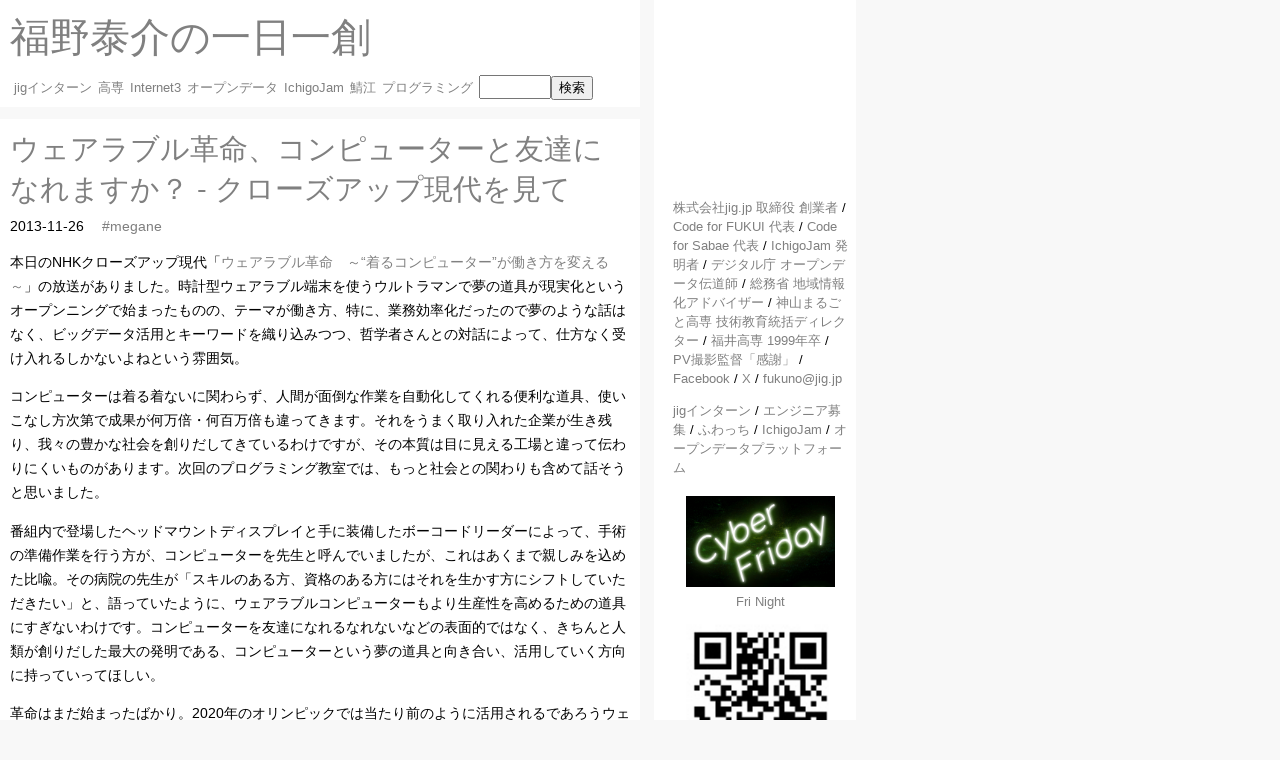

--- FILE ---
content_type: text/html; charset=utf8
request_url: https://fukuno.jig.jp/487
body_size: 6077
content:
<!DOCTYPE html>
<html xmlns:og="http://ogp.me/ns#">
<head>
<!-- Global site tag (gtag.js) - Google Analytics -->
<script async src="https://www.googletagmanager.com/gtag/js?id=UA-31459240-1"></script>
<script>
  window.dataLayer = window.dataLayer || [];
  function gtag(){dataLayer.push(arguments);}
  gtag('js', new Date());
  gtag('config', 'UA-31459240-1');
</script>

<script type="module" src="https://js.sabae.cc/code-js.js"></script>

<meta charset='utf-8'/>
<meta name="viewport" x-content="width=650" content="width=device-width">
<meta name="apple-mobile-web-app-capable" content="yes"/> <!-- like app -->
<title>ウェアラブル革命、コンピューターと友達になれますか？ - クローズアップ現代を見て</title>
<meta name="description" content="本日のNHKクローズアップ現代「ウェアラブル革命～“着るコンピューター”が働き方を変える～」の放送がありました。時計型ウェアラブル端末を使うウルトラマンで夢の道具が現実化というオープンニングで始まったものの、テーマが働き方、特に、業務効率化..."/>

<meta property="og:title" content="ウェアラブル革命、コンピューターと友達になれますか？ - クローズアップ現代を見て"/>
<meta property="og:type" content="blog"/>
<meta property="og:description" content="本日のNHKクローズアップ現代「ウェアラブル革命～“着るコンピューター”が働き方を変える～」の放送がありました。時計型ウェアラブル端末を使うウルトラマンで夢の道具が現実化というオープンニングで始まったものの、テーマが働き方、特に、業務効率化..."/>
<!-- <meta property="og:url" content="http://fukuno.jig.jp/"> -->
<link rel="apple-touch-icon" href="https://fukuno.jig.jp/ced2.jpg"/>
<meta property="og:image" content="https://fukuno.jig.jp/img/closeup-megane1.jpg"/>
<meta name="twitter:card" content="summary_large_image"/>
<meta name="twitter:image" content="https://fukuno.jig.jp/img/closeup-megane1.jpg"/>
<meta property="og:site_name" content="福野泰介の一日一創 / create every day"/>
<meta name="format-detection" content="telephone=no"/>

<link href="/opensearch.xml" rel="search" title="Qiita" type="application/opensearchdescription+xml" />
<link rel='alternate' type='application/rss+xml' title='福野泰介の一日一創 / create every day' href='https://fukuno.jig.jp/rss.xml'/>

<script type="application/ld+json">
{
"@context": "http://schema.org",
"@type": "Person",
"name": "福野泰介",
"url": "https://fukuno.jig.jp/",
"image": "https://fukuno.jig.jp/profile/fukuno-201803-2.jpg"
}
</script>

<link rel='stylesheet' type='text/css' href='style.css'/>
<link rel="search" href="/opensearch.xml" title="一日一創" type="application/opensearchdescription+xml"/>
</head>
<body>

<!-- xborder -->
<!--
<svg id="border_centerbottom" width="120" height="24" viewBox="0 0 120 12" xmlns="http://www.w3.org/2000/svg">
	<path d="M 24 0 A 2 2 270 0 1 26 2 A 8 8 180 0 0 34 10 L 86 10 A 8 8 90 0 0 94 2 A 2 2 180 0 1 96 0 z" fill="black" stroke="none"/>
</svg>
-->
<!-- /xborder -->

<!--<script src='http://static.ak.fbcdn.net/connect.php/js/FB.Share' type='text/javascript'></script>-->

<!-- translate -->
<!--
<div id="google_translate_element"></div><script type="text/javascript">
function googleTranslateElementInit() {
  new google.translate.TranslateElement({pageLanguage: 'ja', includedLanguages: 'en,fr,it,ja,mn,ru,th,zh-CN,zh-TW', layout: google.translate.TranslateElement.FloatPosition.TOP_RIGHT}, 'google_translate_element');
}
</script><script type="text/javascript" src="//translate.google.com/translate_a/element.js?cb=googleTranslateElementInit"></script>
-->
<!-- translate -->

<div class="main">
	<div class='header' id='top'>
		<span itemscope itemtype='http://schema.org/Blog'>
			<a itemprop='url' href='https://fukuno.jig.jp/'><h1 itemprop='name'>福野泰介の一日一創</h1></a>
		</span>
		<ul id=links>
			<li><a href='jigintern'>jigインターン</a></li>
			<li><a href='kosen'>高専</a></li>
			<li><a href='internet3'>Internet3</a></li>
			<li><a href='opendata'>オープンデータ</a></li>
			<li><a href='IchigoJam'>IchigoJam</a></li>
			<li><a href='sabae'>鯖江</a></li>
			<li><a href='KidsIT'>プログラミング</a></li>
<!--			<li><a href='KidsIT'>こどもプログラミング</a></li>
			<li><a href='maker'>Maker</a></li>
			<li><a href='IoT'>IoT</a></li>
			<li><a href='lpc1114'>LPC1114</a></li> 
			<li><a href='megane'>megane</a></li>-->
<!--			<li><a href='konashi'>konashi</a></li> -->
					<!--			<li><a href='mini4'>ミニ四駆</a></li> -->
<!--			<li><a href='jig'>jig.jp</a></li>
			<li><a href='gourmet'>gourmet</a></li>-->
	<!--		<li><a href='english'>english</a></li>
			<li><a href='profile'>プロフィール</a></li>
			<li><a href='event'>イベント</a></li>
			<li><a href='html5'>HTML5</a></li>
			<li><a href='Twitter'>Twitter</a></li>
			<li><a href='Android'>Android</a></li>
	-->
	<!--		<li><a href='xGC'>ごみ拾い</a></li>
			<li><a href='movie'>動画/UST</a></li>
			<li><a href='gourmet'>グルメ</a></li>
			<li><a href='ghfukui'>Hackathon</a></li>
	-->
			<li><form action=.><input type=text name=q><input type=submit value="検索"></form></li>
			<!--
			<li id='toptw'><a href="http://twitter.com/taisukef" class="twitter-follow-button" data-button="grey" data-text-color="#222222" data-link-color="#00AEFF" data-lang="ja">@taisukefをフォローする</a><script src="http://platform.twitter.com/widgets.js" type="text/javascript"></script></li> -->
		</ul>
	</div>
	<div class='article' id='main'>
		<div id='main2'>
			
  <div class='section' id='content' itemscope itemtype='http://schema.org/Article'>
    <span itemprop='mainEntityOfPage' value='https://fukuno.jig.jp/'></span>
    <div class='header' id='chead'><a itemprop='url' href='487'><h2 itemprop='headline'>ウェアラブル革命、コンピューターと友達になれますか？ - クローズアップ現代を見て</h2></a></div>
    <div class='datetime' itemprop='dateCreated'>2013-11-26</div>
    <div class='hash'><a href=megane>#megane</a>&nbsp;</div>
    <div class='article' id='cmain' itemprop='articleBody'>
      
本日のNHKクローズアップ現代「<a href=http://www.nhk.or.jp/gendai/ target=_blank>ウェアラブル革命　～“着るコンピューター”が働き方を変える～</a>」の放送がありました。時計型ウェアラブル端末を使うウルトラマンで夢の道具が現実化というオープンニングで始まったものの、テーマが働き方、特に、業務効率化だったので夢のような話はなく、ビッグデータ活用とキーワードを織り込みつつ、哲学者さんとの対話によって、仕方なく受け入れるしかないよねという雰囲気。
</p><p>
コンピューターは着る着ないに関わらず、人間が面倒な作業を自動化してくれる便利な道具、使いこなし方次第で成果が何万倍・何百万倍も違ってきます。それをうまく取り入れた企業が生き残り、我々の豊かな社会を創りだしてきているわけですが、その本質は目に見える工場と違って伝わりにくいものがあります。次回のプログラミング教室では、もっと社会との関わりも含めて話そうと思いました。
</p><p>
番組内で登場したヘッドマウントディスプレイと手に装備したボーコードリーダーによって、手術の準備作業を行う方が、コンピューターを先生と呼んでいましたが、これはあくまで親しみを込めた比喩。その病院の先生が「スキルのある方、資格のある方にはそれを生かす方にシフトしていただきたい」と、語っていたように、ウェアラブルコンピューターもより生産性を高めるための道具にすぎないわけです。コンピューターを友達になれるなれないなどの表面的ではなく、きちんと人類が創りだした最大の発明である、コンピューターという夢の道具と向き合い、活用していく方向に持っていってほしい。
</p><p>
革命はまだ始まったばかり。2020年のオリンピックでは当たり前のように活用されるであろうウェアラブル端末に向けて、次回は、今回冒頭に登場して革命を宣言した日本のミスターウェアラブル、塚本教授に大いに夢を語っていただきたい！
</p><p>
<img src=https://fukuno.jig.jp/img/closeup-megane1.jpg width=610 height=440><br>
（40年前の世界初のメガネ型コンピューター実験という映像、現実に重ねるワイヤーフレームがステキ！）
</p><p>
- 「<a href=http://www.nhk.or.jp/gendai-blog/100/173638.html target=_blank>ウェアラブルコンピューターは何を変えるのか？ | クロ子のプレビュー見学記 | クローズアップ現代 スタッフの部屋:NHK</a>」<br>
- 「<a href=https://www.nhk-ondemand.jp/share/search/#/%E3%82%AF%E3%83%AD%E3%83%BC%E3%82%BA%E3%82%A2%E3%83%83%E3%83%97%E7%8F%BE%E4%BB%A3//1/0/0/0-1-2-3/1-2/0/0//0/ target=_blank>NHKオンデマンド｜検索結果 - クローズアップ現代</a>」 - オンデマンドでいずれ見られるようになりそう<br>

    </div>
    <div class='footer' id='cfoot'>
      <div id='author'>
        <a itemprop='license' href='https://creativecommons.org/licenses/by/4.0/deed.ja'>CC BY 4.0 </a> <a href=https://fukuno.jig.jp/>福野泰介</a> (<a href=static/rensa/4/487.rensa>電子署名付きデータ</a> <a href=./cert-taisukef.rensa>公開鍵</a>) / <a itemprop='author' href='https://twitter.com/taisukef'>@taisukef</a>
        / <a href='486'>前のブログ &lt;&lt;</a>&nbsp;&nbsp;<a href='488'>&gt;&gt; 次のブログ</a>
      </div>
      <div class='related'><h3>似た記事リンク</h3><ul>
<li>2014-04-25 <a href=https://fukuno.jig.jp/639>持ち運べる➔着られる ウェアラブルで衣食住に溶け込むコンピューター</a></li>
<li>2014-09-16 <a href=https://fukuno.jig.jp/783>ウェアラブル福井県、実証実験に100万円! カマコンバレーx鯖江によるアイデアノート</a></li>
<li>2014-02-19 <a href=https://fukuno.jig.jp/574>クラウド×オープンイノベーションが生み出す未来</a></li>
</ul></div>
    </div>
  </div>

		</div>
	</div>
</div>
<style>
side-nav {
	height: 30em;
}
side-nav a {
	text-decoration: none !important;
}
</style>

<div class='nav' id='side'>
	<ul>
		<li><a href=profile/fukuno-201803-2.jpg><img id=profile x-src=profile/fukuno-201803-2-mini.jpg></a></li>
		<li>
			<div class='profile' style='margin-bottom:1em'>
				<a href=profile>株式会社jig.jp 取締役 創業者</a> / 
				<a href=https://code4fukui.github.io/>Code for FUKUI 代表</a> / 
				<a href=https://c4.sabae.cc/>Code for Sabae 代表</a> / 
				<a href=https://fukuno.jig.jp/615>IchigoJam 発明者</a> / 
				<a href=https://www.digital.go.jp/resources/open_data>デジタル庁 オープンデータ伝道師</a> / 
				<a href=https://www.applic.or.jp/ictadviser/page-1862/>総務省 地域情報化アドバイザー</a> / 
				<a href=https://kamiyama.ac.jp/>神山まるごと高専 技術教育統括ディレクター</a> / 
				<a href=https://www.fukui-nct.ac.jp/>福井高専 1999年卒</a> / 
				<a href=https://www.youtube.com/watch?v=hADEFAM7XY8>PV撮影監督「感謝」</a> / 
				<a href=https://facebook.com/taisuke.fukuno>Facebook</a> / 
				<a href=https://x.com/taisukef>X</a> /
				<a href=mailto:fukuno@jig.jp>fukuno@jig.jp</a>
			</div>
		</li>
		
				<!--
		<li><a href=http://fukuno.jig.jp/2013/datacitysabae>鯖江アプリまとめ</a></li>
		-->
		<li></li>
		<!--<li><a href=https://fukuno.jig.jp/1985>エンジニア募集！</a></li>-->
		<!--<li><a href=https://fukuno.jig.jp/app/>アプリまとめ</a></li>-->
		<li><div>
			<a xhref=https://fukuno.jig.jp/3583 xhref=https://jig.jp/topics/202112201200/ href=https://intern.jig.jp/>jigインターン</a> / 
			<a href=https://www.jig.jp/recruit/newgraduate>エンジニア募集</a> /
			<a href=https://whowatch.tv/>ふわっち</a> / 
			<a href=https://ichigojam.net/>IchigoJam</a> / 
			<a href=https://odp.jig.jp/>オープンデータプラットフォーム</a>
		</div></li>
		<li style="text-align: center"><a href=https://cybervalley.jp/cyberfriday.html><img style="width: 85%;margin-top: 1.5em;" src="./cyberfriday.png"><br><span id=spancyberfriday></span> Fri Night</a></li>
		<li><a href=https://fukuno.jig.jp/><img style="width: 100%" src="./qr-fukunojigjp.png"></a></li>
<!--		<li><a href=http://kensakuplus.com/>検索+</a></li>
		<li><a href=http://jig.jp/kawara/>kawara</a></li>
		<li><a href=http://jigtwi.jp/>jigtwi</a></li>
		<li><a href=http://s.movatwi.jp/>モバツイ</a></li>
		<li><a href=http://br.jig.jp/>jigブラウザ</a></li>-->

		<!--
		<li><a href=http://www.copain-chat.com/>COPAIN</a></li>
		<li><a href=http://www.flag.jig.jp/>FLAG</a></li>
		<li><a href=http://oto.jig.jp/>教えて！おとうちゃん</a></li>
		<li><a href=http://kawaiit.com/>Kawaiit!</a></li>
		<li><a href=http://matopi.jp/>まとピ！</a></li>


		<li><a href=http://fukuno.exblog.jp/>めがね会館IT社長</a></li>
		<li><a href=http://ameblo.jp/taisukef>鯖江週末写真家</a></li>
		<li><a href=http://fukuno.jig.jp/android.html>Android Apps</a></li>
		-->
		<!--
		<li><a href=http://www.jig.jp/recruit/index.html>開発者募集！</a></li>
		-->
	</ul>
	<br clear>
</div>
<div class='footer' id='btm'>
<!-- PR -->
</div>

<!--
<div class="fb-like" data-href="https://fukuno.jig.jp/" data-layout="button_count" data-action="like" data-show-faces="false" data-share="false"></div>
-->
<!--
<a href="https://twitter.com/share" class="twitter-share-button" data-url="https://fukuno.jig.jp/" data-text="福野泰介の一日一創" data-via="taisukef">Tweet</a><script>!function(d,s,id){var js,fjs=d.getElementsByTagName(s)[0],p=/^http:/.test(d.location)?'http':'https';if(!d.getElementById(id)){js=d.createElement(s);js.id=id;js.src=p+'://platform.twitter.com/widgets.js';fjs.parentNode.insertBefore(js,fjs);}}(document, 'script', 'twitter-wjs');</script>
-->

<div id="cc" style="margin:1em" itemscope itemtype='http://schema.org/Person'>
<a rel="license" href="https://creativecommons.org/licenses/by/4.0/deed.ja"><img id="ccby" alt="クリエイティブ・コモンズ・ライセンス" style="border-width:2px" x-src="88x31-ccby.png" width=88 height=31/></a><br>本ブログの記事や写真は「<a rel="license" href="https://creativecommons.org/licenses/by/4.0/deed.ja">Creative Commons — CC BY 4.0</a>」の下に提供します。記事内で紹介するプログラムや作品は、それぞれに記載されたライセンスを参照ください。<br>
<a rel="license" href="https://creativecommons.org/licenses/by/4.0/deed.ja">CC BY</a>
 <a itemprop='url' href=https://fukuno.jig.jp/><span itemprop='name'>福野泰介</span> - Taisuke Fukuno</a>
  / <a itemprop='identifier' href=https://twitter.com/taisukef>@taisukef</a>
  / <a itemprop='image' href="https://fukuno.jig.jp/profile/profile-ichigojam-glass.jpg">アイコン画像</a>
  / <a href="https://fukuno.jig.jp/profile/fukuno-201803-2.jpg">プロフィール画像</a>
  / <a href=https://fukuno.jig.jp/ced3.jpg>「一日一創」画像</a>
  / <a href=rss.xml>RSS</a>
</div>

<!--
<div class="tweet-btn">
          <a href="https://twitter.com/share" class="twitter-share-button" data-via="taisukef" data-lang="ja" x-data-hashtags="fukunojigjp">ツイート</a>
          <script>!function(d,s,id){var js,fjs=d.getElementsByTagName(s)[0],p=/^http:/.test(d.location)?'http':'https';if(!d.getElementById(id)){js=d.createElement(s);js.id=id;js.src=p+'://platform.twitter.com/widgets.js';fjs.parentNode.insertBefore(js,fjs);}}(document, 'script', 'twitter-wjs');</script>
-->

</div>

<!-- SNS -->
<!--
<script>!function(d,s,id){var js,fjs=d.getElementsByTagName(s)[0];if(!d.getElementById(id)){js=d.createElement(s);js.id=id;js.src="//platform.twitter.com/widgets.js";fjs.parentNode.insertBefore(js,fjs);}}(document,"script","twitter-wjs");</script>
<div id="fb-root"></div>
<script>(function(d, s, id) {
  var js, fjs = d.getElementsByTagName(s)[0];
  if (d.getElementById(id)) return;
  js = d.createElement(s); js.id = id;
  js.src = "//connect.facebook.net/ja_JP/sdk.js#xfbml=1&appId=214172318638956&version=v2.0";
  fjs.parentNode.insertBefore(js, fjs);
}(document, 'script', 'facebook-jssdk'));</script>
-->

<div>
<script type="module" src="https://code4fukui.github.io/qr-code/qr-code.js"></script>
<qr-code></qr-code>
</div>

<script type="module">
import { SideNav } from "https://js.sabae.cc/side-nav.js";
import { IndexedCache } from "https://code4fukui.github.io/IndexedCache/IndexedCache.js";
import { encodeData } from "https://code4fukui.github.io/dataencoder/encodeData.js";
import { CSV } from "https://js.sabae.cc/CSV.js";

const as = document.body.querySelectorAll("#links a");
const menus = [];
for (const a of as) {
	menus.push({ title: a.textContent, url: a.href });
}
document.body.appendChild(new SideNav(menus));

const cache = await IndexedCache.create("cache-fukuno.jig.jp", 1);
const imgs = {
	profile: "profile/fukuno-201803-2-mini.jpg",
	ccby: "88x31-ccby.png",
};
for (const name in imgs) {
	const path = imgs[name];
	const bin = await cache.fetchOrLoad(path);
	const ctype = "image/" + path.slice(-3);
	document.getElementById(name).src = encodeData(ctype, bin);
}

const url = "https://cybervalley.jp/cyberfriday.csv";
const data = await CSV.fetchJSON(url);
const latest = data[0].DTSTART.substring(0, 10);
spancyberfriday.textContent = latest;
</script>

</body>
</html>


--- FILE ---
content_type: text/css; charset=UTF-8
request_url: https://fukuno.jig.jp/style.css
body_size: 1314
content:
table {
	border-collapse: collapse;
}
body {
	margin: 0px;
	font-family: sans-serif;
	background: #fff;
	font-size: 23px;
	box-sizing: border-box;
	background-color: #f8f8f8;
	font-feature-settings: "palt" 1;
	x-font-feature-settings: "pwid" 1;
	x-font-feature-settings: "pkna" 1;
}
.main {
	display: inline-block;
	box-sizing: border-box;
	vertical-align: top;
}
#main {
	max-width: 640px;
	line-height: 1.7em;
}
#main p {
	margin-bottom: .7em;
}
#main blockquote {
	margin-bottom: .7em;
	background-color: #eee;
	padding: 1em;
}
h1 {
	display: block;
	padding: 10px;
	margin: 0;
	font-size: 40px;
	font-weight: normal;
}
a h1 {
	text-decoration: none !important;
}
a {
	text-decoration: none;
	color: gray;
}
a:hover {
	text-decoration: underline;
}
input[type=text] {
	font-size: 16px;
	/*transform: scale(0.9);*/
	width: 4em;
	vertical-align: baseline;
}
/*
input[type=submit] {
	vertical-align: .3em;
}
*/
#top {
	display: block;
	width: 100%;
	max-width: 640px;
	background-size: auto 160px;
	background-repeat: no-repeat;
	background-color: white;
}
#top ul {
	margin: 0px;
	padding: 0px 0px 4px 14px;
}
#top li {
	font-size: 88%;
	margin-right: 2px;
	margin-bottom: 3px;
	display: inline-block;
}
#toptw {
	margin-bottom: 20px;
	display: inline-block;
}
.nav {
	margin-left: 10px;
}
#btm {
	display: block;
	clear: both;
	width: 100%;
	font-size: 90%;
}
#btm #cc {
	margin: 8px 10px 8px 10px;
}
#profile {
	height: 180px;
	float: left;
	margin-right: 1em;
}
#side ul {
	padding-left: 5px;
	margin-bottom: 0;
}
.article {
	margin-top: .8em;
	display: block;
	x-overflow-wrap: break-word;
	white-space: normal;
}
.section {
	padding: 10px;
	margin-top: 10px;
	padding-bottom: 10px;
	margin-bottom: 10px;
	background-color: white;
	overflow-wrap: break-word;
}
.section img {
	margin: 2px;
	border-right: 1px solid gray;
	border-bottom: 1px solid gray;
}
.section .head {
	margin: 0px 0px 0px 0px;
	padding: 10px;
}
.section .cmain {
	margin: 14px 20px 14px 20px;
	color: #111;
}
.section .footer {
	font-size: 70%;
}
.section .author {
	font-size: 80%;
	margin: 0px 10px 0px 0px;
	display: inline;
}
h2 {
	font-size: 200%;
	font-weight: normal;
	padding-bottom: .2em;
	line-height: 1.4;
	margin: 0;
}
.datetime {
	display: inline;
}
.hash {
	display: inline;
	margin-left: 1em;
	word-break: break-all;
}

.ogp {
	background-color: #f4f4f4;
	margin: 0.5em 0.5em 1.5em 0.5em;
	padding: 0.5em;
	overflow: hidden;
	font-size: 120%;
}
.ogpimg {
	float: left;
	position: relative;
	margin-right: 1em !important;
	x-height: 40px;
}
.footer .ogpimg {
	height: 40px;
}
.ogptitle {
}
.ogpurl {
	font-size: 90%;
	color: #4b4 !important;
}
.lastyear:before {
	content: "1年前の今日ブログ";
	font-size: 60%;
}
.floatleft {
	margin-right: 1em !important;
	border: none !important;
	float: left;
}

.fb_iframe_widget > span {
	vertical-align: baseline !important;
	margin-left: 1em;
}
.tweet-btn {
	display: inline;
}
@font-face {
    font-family: "ichigojam";
    src: url("font/IchigoJam-1.4.woff") format('woff');
}
.ichigojam {
	font-family: "ichigojam";
	white-space: pre-wrap;
	background: #000;
	color: white;
	padding: .5em 1em;
	margin: 10px 0em;
	line-height: 1.3em;
	letter-spacing: 0px;
	font-size: 85%;
	width: 590px;
	word-break: break-all;
	x-overflow: scroll;
}
.sparql {
	white-space: pre;
	background: #31537d;
	color: white;
	padding: .5em 1em;
	margin: 1em 0em;
	line-height: 1.3em;
	font-size: 85%;
	width: 610px;
	overflow: scroll;
}
.sparqlres {
	white-space: pre;
	background: #56ab5c;
	color: white;
	padding: .5em 1em;
	margin: 1em 0em;
	width: 610px;
	overflow: scroll;
	font-size: 85%;
	line-height: 1.3em;
}
.swift, .js, .asm, .python {
	white-space: pre-wrap;
	background: #000;
	color: white;
	padding: .5em 1em;
	margin: 10px 0em;
	line-height: 1.3em;
	letter-spacing: 2px;
	font-size: 85%;
	width: 590px;
	overflow: scroll;
}
.numol {
	list-style: decimal;
	padding-left: 2em;
}
ul {
	list-style: none;
}
#side {
	display: block;
	background-color: white;
	vertical-align: top;
	padding: 8px 8px 14px 14px;
	line-height: 1.5em;
	width: 93vw;
	font-size: 100%;
	margin-bottom: 1em;
}
.related h3 {
	margin: 0;
	padding: .2em;
}
.related ul {
	margin: 0;
	padding: 0 0 0 1em;
	font-size: 110%;
}
.related li {
	margin: 0.1em;
}
.related a {
	margin-left: .6em;
}
@media screen and (min-width: 680px) {
	body {
		font-size: 90%;
	}
	#side {
		display: inline-block;
		width: 180px;
		padding: 0px 8px 0px 14px;
		font-size: 90%;
	}
	#profile {
		float: none;
		margin-right: 0;
	}
}


--- FILE ---
content_type: application/javascript
request_url: https://js.sabae.cc/code-js.js
body_size: 104
content:
export { HighlightJS, CodeJS, CodeHTML, CodeC } from "https://code4fukui.github.io/code-js/code-js.js";


--- FILE ---
content_type: application/javascript; charset=utf-8
request_url: https://code4fukui.github.io/code-js/code-js.js
body_size: 246
content:
import hljs from "https://taisukef.github.io/highlight.js/es/highlight.min.js";
import { css } from "https://js.sabae.cc/stdom.js";

//import javascript from 'https://taisukef.github.io/highlight.js/src/languages/javascript.js';
//hljs.registerLanguage('javascript', javascript);

// select from https://highlightjs.org/static/demo/
const hljsStyle = "https://taisukef.github.io/highlight.js/src/styles/vs2015.css";

let flg = false;
const setStyle = () => {
  if (flg) {
    return;
  }
  flg = true;
  css(hljsStyle);
};

class HighlightJS extends HTMLElement {
  constructor(language) {
    super();
    setStyle();
    this.style.display = "block";
    this.style.padding = ".5em .8em";
    this.style.margin = ".3em 0";
    this.style.lineHeight = "1.4em";

    this.style.whiteSpace = "pre-wrap"; // or "pre"
    //this.style.whiteSpace = "pre";

    this.style.overflow = "scroll";
    this.style.wordBreak = "break-all";
    this.style.fontFamily = "monospace";
    this.className = "hljs";
    this.innerHTML = hljs.highlight(this.textContent.trim(), { language }).value;
  }
};

class CodeJS extends HighlightJS {
  constructor() {
    super("javascript");
  }
};

customElements.define("code-js", CodeJS);

class CodeHTML extends HighlightJS {
  constructor() {
    super("html");
  }
};

customElements.define("code-html", CodeHTML);

class CodeC extends HighlightJS {
  constructor() {
    super("c");
  }
};

customElements.define("code-c", CodeC);

export { HighlightJS, CodeJS, CodeHTML, CodeC };
